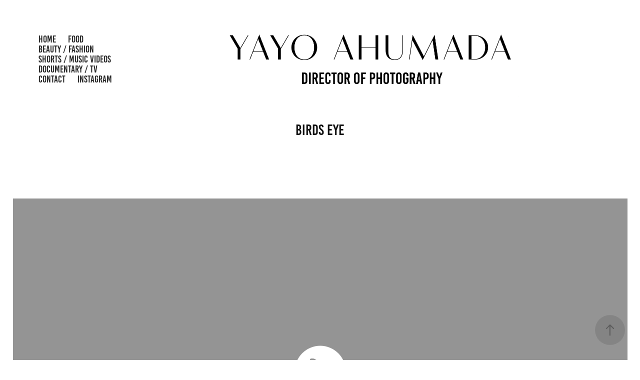

--- FILE ---
content_type: text/html; charset=utf-8
request_url: https://yayoahumada.com/birds-eye
body_size: 5418
content:
<!DOCTYPE HTML>
<html lang="en-US">
<head>
  <meta charset="UTF-8" />
  <meta name="viewport" content="width=device-width, initial-scale=1" />
      <meta name="twitter:card"  content="summary_large_image" />
      <meta name="twitter:site"  content="@AdobePortfolio" />
      <meta  property="og:title" content="Yayo Ahumada  - BIRDS EYE" />
      <meta  property="og:image" content="https://cdn.myportfolio.com/f046ce41-3ca8-475a-8fb3-ef288e8e9f57/e0ab96ac-12ec-46b1-a79b-cf53b3f96db3_rwc_0x0x1916x1080x1916.jpg?h=74decd28a0350844a69d90d041331c03" />
      <link rel="icon" href="[data-uri]"  />
      <link rel="stylesheet" href="/dist/css/main.css" type="text/css" />
      <link rel="stylesheet" href="https://cdn.myportfolio.com/f046ce41-3ca8-475a-8fb3-ef288e8e9f57/717829a48b5fad64747b7bf2f577ae731726334241.css?h=33a636e0f2fa91bb5fbab319b1a2f06a" type="text/css" />
    <link rel="canonical" href="https://yayoahumada.com/birds-eye" />
      <title>Yayo Ahumada  - BIRDS EYE</title>
    <script type="text/javascript" src="//use.typekit.net/ik/[base64].js?cb=8dae7d4d979f383d5ca1dd118e49b6878a07c580" async onload="
    try {
      window.Typekit.load();
    } catch (e) {
      console.warn('Typekit not loaded.');
    }
    "></script>
</head>
  <body class="transition-enabled">  <div class='page-background-video page-background-video-with-panel'>
  </div>
  <div class="js-responsive-nav">
    <div class="responsive-nav">
      <div class="close-responsive-click-area js-close-responsive-nav">
        <div class="close-responsive-button"></div>
      </div>
          <nav class="nav-container" data-hover-hint="nav" data-hover-hint-placement="bottom-start">
                <div class="gallery-title"><a href="/work" >HOME</a></div>
                <div class="gallery-title"><a href="/food" >Food</a></div>
                <div class="gallery-title"><a href="/beauty-fashion" >BEAUTY / FASHION</a></div>
                <div class="gallery-title"><a href="/shorts-music-videos" >SHORTS / MUSIC VIDEOS</a></div>
                <div class="gallery-title"><a href="/documentary-tv" >DOCUMENTARY / TV</a></div>
      <div class="page-title">
        <a href="/contact" >Contact</a>
      </div>
      <div class="link-title">
        <a href="https://www.instagram.com/whats_a_yayo/" target="_blank">INSTAGRAM</a>
      </div>
          </nav>
    </div>
  </div>
    <header class="site-header js-site-header " data-context="theme.nav" data-hover-hint="nav" data-hover-hint-placement="top-start">
        <nav class="nav-container" data-hover-hint="nav" data-hover-hint-placement="bottom-start">
                <div class="gallery-title"><a href="/work" >HOME</a></div>
                <div class="gallery-title"><a href="/food" >Food</a></div>
                <div class="gallery-title"><a href="/beauty-fashion" >BEAUTY / FASHION</a></div>
                <div class="gallery-title"><a href="/shorts-music-videos" >SHORTS / MUSIC VIDEOS</a></div>
                <div class="gallery-title"><a href="/documentary-tv" >DOCUMENTARY / TV</a></div>
      <div class="page-title">
        <a href="/contact" >Contact</a>
      </div>
      <div class="link-title">
        <a href="https://www.instagram.com/whats_a_yayo/" target="_blank">INSTAGRAM</a>
      </div>
        </nav>
        <div class="logo-wrap" data-context="theme.logo.header" data-hover-hint="logo" data-hover-hint-placement="bottom-start">
          <div class="logo e2e-site-logo-text logo-image  ">
    <a href="/work" class="image-normal image-link">
      <img src="https://cdn.myportfolio.com/f046ce41-3ca8-475a-8fb3-ef288e8e9f57/3373a803-24c8-4940-a197-f48ad1d531a6_rwc_51x0x2246x583x4096.png?h=079212e66a37cb138653df2164cfb3be" alt="YAYO AHUMADA DIRECTOR OF PHOTOGRAPHY">
    </a>
          </div>
        </div>
        <div class="hamburger-click-area js-hamburger">
          <div class="hamburger">
            <i></i>
            <i></i>
            <i></i>
          </div>
        </div>
    </header>
    <div class="header-placeholder"></div>
  <div class="site-wrap cfix js-site-wrap">
    <div class="site-container">
      <div class="site-content e2e-site-content">
        <main>
  <div class="page-container" data-context="page.page.container" data-hover-hint="pageContainer">
    <section class="page standard-modules">
        <header class="page-header content" data-context="pages" data-identity="id:p637c322fbd069efa66ae2f06580348d289e34fee2a111ec6c3846" data-hover-hint="pageHeader" data-hover-hint-id="p637c322fbd069efa66ae2f06580348d289e34fee2a111ec6c3846">
            <h1 class="title preserve-whitespace e2e-site-logo-text">BIRDS EYE</h1>
            <p class="description"></p>
        </header>
      <div class="page-content js-page-content" data-context="pages" data-identity="id:p637c322fbd069efa66ae2f06580348d289e34fee2a111ec6c3846">
        <div id="project-canvas" class="js-project-modules modules content">
          <div id="project-modules">
              
              
              <div class="project-module module video project-module-video js-js-project-module">
    <div class="embed-dimensions" style="max-width: 1920px; max-height: 1080px; margin: 0 auto;">
    <div class="embed-aspect-ratio" style="padding-bottom: 56.25%; position: relative; height: 0px;">
        <iframe title="Video Player" class="embed-content" src="https://www-ccv.adobe.io/v1/player/ccv/9GsFMmAJLMw/embed?bgcolor=%23191919&lazyLoading=true&api_key=BehancePro2View" frameborder="0" allowfullscreen style="position: absolute; top: 0; left: 0; width: 100%; height: 100%;"></iframe>
    </div>
    </div>

</div>

              
              
              
              
              
              
              
          </div>
        </div>
      </div>
    </section>
          <section class="other-projects" data-context="page.page.other_pages" data-hover-hint="otherPages">
            <div class="title-wrapper">
              <div class="title-container">
                  <h3 class="other-projects-title preserve-whitespace">You may also like</h3>
              </div>
            </div>
            <div class="project-covers">
                  <a class="project-cover js-project-cover-touch hold-space" href="/marie-kondo" data-context="pages" data-identity="id:p637c3407181896322f4c53abf3489c58092ef4c05e8be11ffc444">
                    <div class="cover-content-container">
                      <div class="cover-image-wrap">
                        <div class="cover-image">
                            <div class="cover cover-normal">

            <img
              class="cover__img js-lazy"
              src="https://cdn.myportfolio.com/f046ce41-3ca8-475a-8fb3-ef288e8e9f57/3d5e7672-5a49-4505-ac99-953cc08a2655_rwc_0x0x1916x1080x32.jpg?h=3013ea2e4edbbdfe3dda82b4436d89d5"
              data-src="https://cdn.myportfolio.com/f046ce41-3ca8-475a-8fb3-ef288e8e9f57/3d5e7672-5a49-4505-ac99-953cc08a2655_rwc_0x0x1916x1080x1916.jpg?h=44f3952c2d9f7070d405d2ddb860cc4c"
              data-srcset="https://cdn.myportfolio.com/f046ce41-3ca8-475a-8fb3-ef288e8e9f57/3d5e7672-5a49-4505-ac99-953cc08a2655_rwc_0x0x1916x1080x640.jpg?h=2e69bd0d7ce9b5a006230052ed7f50a7 640w, https://cdn.myportfolio.com/f046ce41-3ca8-475a-8fb3-ef288e8e9f57/3d5e7672-5a49-4505-ac99-953cc08a2655_rwc_0x0x1916x1080x1280.jpg?h=82b5bb89a3bf315b96c43e673d5d6489 1280w, https://cdn.myportfolio.com/f046ce41-3ca8-475a-8fb3-ef288e8e9f57/3d5e7672-5a49-4505-ac99-953cc08a2655_rwc_0x0x1916x1080x1366.jpg?h=bfdf9a6a118f9b58c832ed4a30679895 1366w, https://cdn.myportfolio.com/f046ce41-3ca8-475a-8fb3-ef288e8e9f57/3d5e7672-5a49-4505-ac99-953cc08a2655_rwc_0x0x1916x1080x1920.jpg?h=efb388c83f50b853d6bb3529f80d24d0 1920w, https://cdn.myportfolio.com/f046ce41-3ca8-475a-8fb3-ef288e8e9f57/3d5e7672-5a49-4505-ac99-953cc08a2655_rwc_0x0x1916x1080x1916.jpg?h=44f3952c2d9f7070d405d2ddb860cc4c 2560w, https://cdn.myportfolio.com/f046ce41-3ca8-475a-8fb3-ef288e8e9f57/3d5e7672-5a49-4505-ac99-953cc08a2655_rwc_0x0x1916x1080x1916.jpg?h=44f3952c2d9f7070d405d2ddb860cc4c 5120w"
              data-sizes="(max-width: 540px) 100vw, (max-width: 768px) 50vw, calc(1400px / 2)"
            >
                                      </div>
                        </div>
                      </div>
                      <div class="details-wrap">
                        <div class="details">
                          <div class="details-inner">
                              <div class="title preserve-whitespace">MARIE KONDO</div>
                              <div class="date">2022</div>
                          </div>
                        </div>
                      </div>
                    </div>
                  </a>
                  <a class="project-cover js-project-cover-touch hold-space" href="/bonjour-fete" data-context="pages" data-identity="id:p637c2f45d1d1d832ed73fb0c18f30a47f8b23bc7793d9deb6157c">
                    <div class="cover-content-container">
                      <div class="cover-image-wrap">
                        <div class="cover-image">
                            <div class="cover cover-normal">

            <img
              class="cover__img js-lazy"
              src="https://cdn.myportfolio.com/f046ce41-3ca8-475a-8fb3-ef288e8e9f57/9b4e1d04-aee6-457b-bd3e-4d74cd60969f_rwc_0x0x1916x1080x32.jpg?h=0521e0ee0d4b8dcf74094ffd1eb4dcfb"
              data-src="https://cdn.myportfolio.com/f046ce41-3ca8-475a-8fb3-ef288e8e9f57/9b4e1d04-aee6-457b-bd3e-4d74cd60969f_rwc_0x0x1916x1080x1916.jpg?h=25caaf31355812aaf5a5497bf7ca504f"
              data-srcset="https://cdn.myportfolio.com/f046ce41-3ca8-475a-8fb3-ef288e8e9f57/9b4e1d04-aee6-457b-bd3e-4d74cd60969f_rwc_0x0x1916x1080x640.jpg?h=c8601a37fadd4d05ac6361fbaab16b2c 640w, https://cdn.myportfolio.com/f046ce41-3ca8-475a-8fb3-ef288e8e9f57/9b4e1d04-aee6-457b-bd3e-4d74cd60969f_rwc_0x0x1916x1080x1280.jpg?h=e8c6eed6b749aea88a48413c218d28d1 1280w, https://cdn.myportfolio.com/f046ce41-3ca8-475a-8fb3-ef288e8e9f57/9b4e1d04-aee6-457b-bd3e-4d74cd60969f_rwc_0x0x1916x1080x1366.jpg?h=9a902264500c54d6b468e8db661accd3 1366w, https://cdn.myportfolio.com/f046ce41-3ca8-475a-8fb3-ef288e8e9f57/9b4e1d04-aee6-457b-bd3e-4d74cd60969f_rwc_0x0x1916x1080x1920.jpg?h=101bafbb45893e930e9324cef145c4b4 1920w, https://cdn.myportfolio.com/f046ce41-3ca8-475a-8fb3-ef288e8e9f57/9b4e1d04-aee6-457b-bd3e-4d74cd60969f_rwc_0x0x1916x1080x1916.jpg?h=25caaf31355812aaf5a5497bf7ca504f 2560w, https://cdn.myportfolio.com/f046ce41-3ca8-475a-8fb3-ef288e8e9f57/9b4e1d04-aee6-457b-bd3e-4d74cd60969f_rwc_0x0x1916x1080x1916.jpg?h=25caaf31355812aaf5a5497bf7ca504f 5120w"
              data-sizes="(max-width: 540px) 100vw, (max-width: 768px) 50vw, calc(1400px / 2)"
            >
                                      </div>
                        </div>
                      </div>
                      <div class="details-wrap">
                        <div class="details">
                          <div class="details-inner">
                              <div class="title preserve-whitespace">BONJOUR FETE</div>
                              <div class="date">2022</div>
                          </div>
                        </div>
                      </div>
                    </div>
                  </a>
                  <a class="project-cover js-project-cover-touch hold-space" href="/apres" data-context="pages" data-identity="id:p63719f8bbdfc804eb0f10bf7dda426327c4589c81feb168053705">
                    <div class="cover-content-container">
                      <div class="cover-image-wrap">
                        <div class="cover-image">
                            <div class="cover cover-normal">

            <img
              class="cover__img js-lazy"
              src="https://cdn.myportfolio.com/f046ce41-3ca8-475a-8fb3-ef288e8e9f57/6d57f498-39a7-457f-864f-ce98f714062f_carw_16x9x32.jpg?h=ca349b8caa280e006ed7e2408224dafb"
              data-src="https://cdn.myportfolio.com/f046ce41-3ca8-475a-8fb3-ef288e8e9f57/6d57f498-39a7-457f-864f-ce98f714062f_car_16x9.jpg?h=dc46306e32a31b76132efffc7c9a4970"
              data-srcset="https://cdn.myportfolio.com/f046ce41-3ca8-475a-8fb3-ef288e8e9f57/6d57f498-39a7-457f-864f-ce98f714062f_carw_16x9x640.jpg?h=05e385ab7da89d8ce0f82647956ff4c2 640w, https://cdn.myportfolio.com/f046ce41-3ca8-475a-8fb3-ef288e8e9f57/6d57f498-39a7-457f-864f-ce98f714062f_carw_16x9x1280.jpg?h=7157de74e9d9c31764f64183005b304d 1280w, https://cdn.myportfolio.com/f046ce41-3ca8-475a-8fb3-ef288e8e9f57/6d57f498-39a7-457f-864f-ce98f714062f_carw_16x9x1366.jpg?h=da13ae2baa6adac0adf98f406403e47c 1366w, https://cdn.myportfolio.com/f046ce41-3ca8-475a-8fb3-ef288e8e9f57/6d57f498-39a7-457f-864f-ce98f714062f_carw_16x9x1920.jpg?h=b7b2b7def17c28ef2c60ff5298396bef 1920w, https://cdn.myportfolio.com/f046ce41-3ca8-475a-8fb3-ef288e8e9f57/6d57f498-39a7-457f-864f-ce98f714062f_carw_16x9x2560.jpg?h=f054f3794fccaeed39d0547a8388f2f0 2560w, https://cdn.myportfolio.com/f046ce41-3ca8-475a-8fb3-ef288e8e9f57/6d57f498-39a7-457f-864f-ce98f714062f_carw_16x9x5120.jpg?h=94bdac9ef4744ecc2357e12095c73dab 5120w"
              data-sizes="(max-width: 540px) 100vw, (max-width: 768px) 50vw, calc(1400px / 2)"
            >
                                      </div>
                        </div>
                      </div>
                      <div class="details-wrap">
                        <div class="details">
                          <div class="details-inner">
                              <div class="title preserve-whitespace">APRES</div>
                              <div class="date">2022</div>
                          </div>
                        </div>
                      </div>
                    </div>
                  </a>
                  <a class="project-cover js-project-cover-touch hold-space" href="/chobani" data-context="pages" data-identity="id:p637c32f0541edb802e59649663741351b7037e50c46539a3d2c5a">
                    <div class="cover-content-container">
                      <div class="cover-image-wrap">
                        <div class="cover-image">
                            <div class="cover cover-normal">

            <img
              class="cover__img js-lazy"
              src="https://cdn.myportfolio.com/f046ce41-3ca8-475a-8fb3-ef288e8e9f57/3a858313-994b-48dd-acd4-933e810446db_rwc_0x0x1916x1080x32.jpg?h=51b3611594cf83c1f39d984c440dc0ba"
              data-src="https://cdn.myportfolio.com/f046ce41-3ca8-475a-8fb3-ef288e8e9f57/3a858313-994b-48dd-acd4-933e810446db_rwc_0x0x1916x1080x1916.jpg?h=91d60ad3ae57bc3d7fa91bb87a07cb50"
              data-srcset="https://cdn.myportfolio.com/f046ce41-3ca8-475a-8fb3-ef288e8e9f57/3a858313-994b-48dd-acd4-933e810446db_rwc_0x0x1916x1080x640.jpg?h=b12d3267171427b11a6dc2d3fe230ad5 640w, https://cdn.myportfolio.com/f046ce41-3ca8-475a-8fb3-ef288e8e9f57/3a858313-994b-48dd-acd4-933e810446db_rwc_0x0x1916x1080x1280.jpg?h=5231b278842131a3bba470452748da11 1280w, https://cdn.myportfolio.com/f046ce41-3ca8-475a-8fb3-ef288e8e9f57/3a858313-994b-48dd-acd4-933e810446db_rwc_0x0x1916x1080x1366.jpg?h=a47a80e6fc92d78f6e33343ddd23fee2 1366w, https://cdn.myportfolio.com/f046ce41-3ca8-475a-8fb3-ef288e8e9f57/3a858313-994b-48dd-acd4-933e810446db_rwc_0x0x1916x1080x1920.jpg?h=acdbaf4622bef4bd529044cb277209f2 1920w, https://cdn.myportfolio.com/f046ce41-3ca8-475a-8fb3-ef288e8e9f57/3a858313-994b-48dd-acd4-933e810446db_rwc_0x0x1916x1080x1916.jpg?h=91d60ad3ae57bc3d7fa91bb87a07cb50 2560w, https://cdn.myportfolio.com/f046ce41-3ca8-475a-8fb3-ef288e8e9f57/3a858313-994b-48dd-acd4-933e810446db_rwc_0x0x1916x1080x1916.jpg?h=91d60ad3ae57bc3d7fa91bb87a07cb50 5120w"
              data-sizes="(max-width: 540px) 100vw, (max-width: 768px) 50vw, calc(1400px / 2)"
            >
                                      </div>
                        </div>
                      </div>
                      <div class="details-wrap">
                        <div class="details">
                          <div class="details-inner">
                              <div class="title preserve-whitespace">CHOBANI</div>
                              <div class="date">2022</div>
                          </div>
                        </div>
                      </div>
                    </div>
                  </a>
                  <a class="project-cover js-project-cover-touch hold-space" href="/faherty-jalen-brunson" data-context="pages" data-identity="id:p664fbed1c4c5ff64573928b5abe6ae6d413fa1a654742e13d0e84">
                    <div class="cover-content-container">
                      <div class="cover-image-wrap">
                        <div class="cover-image">
                            <div class="cover cover-normal">

            <img
              class="cover__img js-lazy"
              src="https://cdn.myportfolio.com/f046ce41-3ca8-475a-8fb3-ef288e8e9f57/01b0b1fd-0b83-4410-a6d5-75f1dbf0c9b3_rwc_0x0x2788x1571x32.png?h=89af94cefdb6c21bd52bcfca2e4c43fa"
              data-src="https://cdn.myportfolio.com/f046ce41-3ca8-475a-8fb3-ef288e8e9f57/01b0b1fd-0b83-4410-a6d5-75f1dbf0c9b3_rwc_0x0x2788x1571x2788.png?h=b8678884c808f0aa7644869d9967a6b8"
              data-srcset="https://cdn.myportfolio.com/f046ce41-3ca8-475a-8fb3-ef288e8e9f57/01b0b1fd-0b83-4410-a6d5-75f1dbf0c9b3_rwc_0x0x2788x1571x640.png?h=a7e63f96326b45f60af4b57c8ff99dd4 640w, https://cdn.myportfolio.com/f046ce41-3ca8-475a-8fb3-ef288e8e9f57/01b0b1fd-0b83-4410-a6d5-75f1dbf0c9b3_rwc_0x0x2788x1571x1280.png?h=15d5dcffbb10a115de879f69e664572e 1280w, https://cdn.myportfolio.com/f046ce41-3ca8-475a-8fb3-ef288e8e9f57/01b0b1fd-0b83-4410-a6d5-75f1dbf0c9b3_rwc_0x0x2788x1571x1366.png?h=121043a1b4e17e9371f873e8f7c00bc2 1366w, https://cdn.myportfolio.com/f046ce41-3ca8-475a-8fb3-ef288e8e9f57/01b0b1fd-0b83-4410-a6d5-75f1dbf0c9b3_rwc_0x0x2788x1571x1920.png?h=2e4d5f6fa18b77bf6830c3dff7ede109 1920w, https://cdn.myportfolio.com/f046ce41-3ca8-475a-8fb3-ef288e8e9f57/01b0b1fd-0b83-4410-a6d5-75f1dbf0c9b3_rwc_0x0x2788x1571x2560.png?h=59fa417ff30c89378fa3edc4fcc19434 2560w, https://cdn.myportfolio.com/f046ce41-3ca8-475a-8fb3-ef288e8e9f57/01b0b1fd-0b83-4410-a6d5-75f1dbf0c9b3_rwc_0x0x2788x1571x2788.png?h=b8678884c808f0aa7644869d9967a6b8 5120w"
              data-sizes="(max-width: 540px) 100vw, (max-width: 768px) 50vw, calc(1400px / 2)"
            >
                                      </div>
                        </div>
                      </div>
                      <div class="details-wrap">
                        <div class="details">
                          <div class="details-inner">
                              <div class="title preserve-whitespace">Faherty - Jalen Brunson</div>
                              <div class="date">2024</div>
                          </div>
                        </div>
                      </div>
                    </div>
                  </a>
                  <a class="project-cover js-project-cover-touch hold-space" href="/benefit" data-context="pages" data-identity="id:p637c2eaf5f2142e3042c64d50e1616bd7cd0204b3eb730bb10352">
                    <div class="cover-content-container">
                      <div class="cover-image-wrap">
                        <div class="cover-image">
                            <div class="cover cover-normal">

            <img
              class="cover__img js-lazy"
              src="https://cdn.myportfolio.com/f046ce41-3ca8-475a-8fb3-ef288e8e9f57/364ce1a8-0917-4452-93f5-37e98fc35904_rwc_0x0x1916x1080x32.jpg?h=c1d768b147bebebc8d40d1a8b5c4b750"
              data-src="https://cdn.myportfolio.com/f046ce41-3ca8-475a-8fb3-ef288e8e9f57/364ce1a8-0917-4452-93f5-37e98fc35904_rwc_0x0x1916x1080x1916.jpg?h=242bcc5481d08bb97b0b5968474d1aab"
              data-srcset="https://cdn.myportfolio.com/f046ce41-3ca8-475a-8fb3-ef288e8e9f57/364ce1a8-0917-4452-93f5-37e98fc35904_rwc_0x0x1916x1080x640.jpg?h=a70ca2c7d53095fa259acf4923016255 640w, https://cdn.myportfolio.com/f046ce41-3ca8-475a-8fb3-ef288e8e9f57/364ce1a8-0917-4452-93f5-37e98fc35904_rwc_0x0x1916x1080x1280.jpg?h=7c8bce4dcd0a8d4a356602d0a8499c69 1280w, https://cdn.myportfolio.com/f046ce41-3ca8-475a-8fb3-ef288e8e9f57/364ce1a8-0917-4452-93f5-37e98fc35904_rwc_0x0x1916x1080x1366.jpg?h=7a664f67f1271c2865057e74030fa5d0 1366w, https://cdn.myportfolio.com/f046ce41-3ca8-475a-8fb3-ef288e8e9f57/364ce1a8-0917-4452-93f5-37e98fc35904_rwc_0x0x1916x1080x1920.jpg?h=87820924c00ff70e7600dff8f5a68062 1920w, https://cdn.myportfolio.com/f046ce41-3ca8-475a-8fb3-ef288e8e9f57/364ce1a8-0917-4452-93f5-37e98fc35904_rwc_0x0x1916x1080x1916.jpg?h=242bcc5481d08bb97b0b5968474d1aab 2560w, https://cdn.myportfolio.com/f046ce41-3ca8-475a-8fb3-ef288e8e9f57/364ce1a8-0917-4452-93f5-37e98fc35904_rwc_0x0x1916x1080x1916.jpg?h=242bcc5481d08bb97b0b5968474d1aab 5120w"
              data-sizes="(max-width: 540px) 100vw, (max-width: 768px) 50vw, calc(1400px / 2)"
            >
                                      </div>
                        </div>
                      </div>
                      <div class="details-wrap">
                        <div class="details">
                          <div class="details-inner">
                              <div class="title preserve-whitespace">BENEFIT</div>
                              <div class="date">2022</div>
                          </div>
                        </div>
                      </div>
                    </div>
                  </a>
                  <a class="project-cover js-project-cover-touch hold-space" href="/2022-reel" data-context="pages" data-identity="id:p63719955e1271bad9690ae6d7ab371d2d767d4f3aeee88962e45c">
                    <div class="cover-content-container">
                      <div class="cover-image-wrap">
                        <div class="cover-image">
                            <div class="cover cover-normal">

            <img
              class="cover__img js-lazy"
              src="https://cdn.myportfolio.com/f046ce41-3ca8-475a-8fb3-ef288e8e9f57/3728fbfe-149d-4dad-8b9e-4217ed89d802_rwc_0x0x3832x2160x32.jpg?h=828f98e9f5e5437fbce5e00660185c8c"
              data-src="https://cdn.myportfolio.com/f046ce41-3ca8-475a-8fb3-ef288e8e9f57/3728fbfe-149d-4dad-8b9e-4217ed89d802_rwc_0x0x3832x2160x3832.jpg?h=9f4b43ded9afca5b684b0a082ee6559e"
              data-srcset="https://cdn.myportfolio.com/f046ce41-3ca8-475a-8fb3-ef288e8e9f57/3728fbfe-149d-4dad-8b9e-4217ed89d802_rwc_0x0x3832x2160x640.jpg?h=ca798e94d1adce1218e44646fd8973d4 640w, https://cdn.myportfolio.com/f046ce41-3ca8-475a-8fb3-ef288e8e9f57/3728fbfe-149d-4dad-8b9e-4217ed89d802_rwc_0x0x3832x2160x1280.jpg?h=9313fe1f7ec87e1f7a8d11df6f3e1f9f 1280w, https://cdn.myportfolio.com/f046ce41-3ca8-475a-8fb3-ef288e8e9f57/3728fbfe-149d-4dad-8b9e-4217ed89d802_rwc_0x0x3832x2160x1366.jpg?h=b588c20dfe713cda2a0ab159f0709e69 1366w, https://cdn.myportfolio.com/f046ce41-3ca8-475a-8fb3-ef288e8e9f57/3728fbfe-149d-4dad-8b9e-4217ed89d802_rwc_0x0x3832x2160x1920.jpg?h=7763c8da1674bc80845ca505d8256db7 1920w, https://cdn.myportfolio.com/f046ce41-3ca8-475a-8fb3-ef288e8e9f57/3728fbfe-149d-4dad-8b9e-4217ed89d802_rwc_0x0x3832x2160x2560.jpg?h=5b250243c5edf6f057ae85a2dbec9306 2560w, https://cdn.myportfolio.com/f046ce41-3ca8-475a-8fb3-ef288e8e9f57/3728fbfe-149d-4dad-8b9e-4217ed89d802_rwc_0x0x3832x2160x3832.jpg?h=9f4b43ded9afca5b684b0a082ee6559e 5120w"
              data-sizes="(max-width: 540px) 100vw, (max-width: 768px) 50vw, calc(1400px / 2)"
            >
                                      </div>
                        </div>
                      </div>
                      <div class="details-wrap">
                        <div class="details">
                          <div class="details-inner">
                              <div class="title preserve-whitespace">SIMPLEHUMAN</div>
                              <div class="date">2022</div>
                          </div>
                        </div>
                      </div>
                    </div>
                  </a>
            </div>
          </section>
        <section class="back-to-top" data-hover-hint="backToTop">
          <a href="#"><span class="arrow">&uarr;</span><span class="preserve-whitespace">Back to Top</span></a>
        </section>
        <a class="back-to-top-fixed js-back-to-top back-to-top-fixed-with-panel" data-hover-hint="backToTop" data-hover-hint-placement="top-start" href="#">
          <svg version="1.1" id="Layer_1" xmlns="http://www.w3.org/2000/svg" xmlns:xlink="http://www.w3.org/1999/xlink" x="0px" y="0px"
           viewBox="0 0 26 26" style="enable-background:new 0 0 26 26;" xml:space="preserve" class="icon icon-back-to-top">
          <g>
            <path d="M13.8,1.3L21.6,9c0.1,0.1,0.1,0.3,0.2,0.4c0.1,0.1,0.1,0.3,0.1,0.4s0,0.3-0.1,0.4c-0.1,0.1-0.1,0.3-0.3,0.4
              c-0.1,0.1-0.2,0.2-0.4,0.3c-0.2,0.1-0.3,0.1-0.4,0.1c-0.1,0-0.3,0-0.4-0.1c-0.2-0.1-0.3-0.2-0.4-0.3L14.2,5l0,19.1
              c0,0.2-0.1,0.3-0.1,0.5c0,0.1-0.1,0.3-0.3,0.4c-0.1,0.1-0.2,0.2-0.4,0.3c-0.1,0.1-0.3,0.1-0.5,0.1c-0.1,0-0.3,0-0.4-0.1
              c-0.1-0.1-0.3-0.1-0.4-0.3c-0.1-0.1-0.2-0.2-0.3-0.4c-0.1-0.1-0.1-0.3-0.1-0.5l0-19.1l-5.7,5.7C6,10.8,5.8,10.9,5.7,11
              c-0.1,0.1-0.3,0.1-0.4,0.1c-0.2,0-0.3,0-0.4-0.1c-0.1-0.1-0.3-0.2-0.4-0.3c-0.1-0.1-0.1-0.2-0.2-0.4C4.1,10.2,4,10.1,4.1,9.9
              c0-0.1,0-0.3,0.1-0.4c0-0.1,0.1-0.3,0.3-0.4l7.7-7.8c0.1,0,0.2-0.1,0.2-0.1c0,0,0.1-0.1,0.2-0.1c0.1,0,0.2,0,0.2-0.1
              c0.1,0,0.1,0,0.2,0c0,0,0.1,0,0.2,0c0.1,0,0.2,0,0.2,0.1c0.1,0,0.1,0.1,0.2,0.1C13.7,1.2,13.8,1.2,13.8,1.3z"/>
          </g>
          </svg>
        </a>
  </div>
              <footer class="site-footer" data-hover-hint="footer">
                <div class="footer-text">
                  2024 YAYO AHUMADA
                </div>
              </footer>
        </main>
      </div>
    </div>
  </div>
</body>
<script type="text/javascript">
  // fix for Safari's back/forward cache
  window.onpageshow = function(e) {
    if (e.persisted) { window.location.reload(); }
  };
</script>
  <script type="text/javascript">var __config__ = {"page_id":"p637c322fbd069efa66ae2f06580348d289e34fee2a111ec6c3846","theme":{"name":"marta\/ludwig"},"pageTransition":true,"linkTransition":true,"disableDownload":false,"localizedValidationMessages":{"required":"This field is required","Email":"This field must be a valid email address"},"lightbox":{"enabled":true,"color":{"opacity":0.94,"hex":"#fff"}},"cookie_banner":{"enabled":false}};</script>
  <script type="text/javascript" src="/site/translations?cb=8dae7d4d979f383d5ca1dd118e49b6878a07c580"></script>
  <script type="text/javascript" src="/dist/js/main.js?cb=8dae7d4d979f383d5ca1dd118e49b6878a07c580"></script>
</html>


--- FILE ---
content_type: text/html
request_url: https://www-ccv.adobe.io/v1/player/ccv/9GsFMmAJLMw/embed?bgcolor=%23191919&lazyLoading=true&api_key=BehancePro2View
body_size: 2395
content:
<!DOCTYPE html>
<html lang="en">
<head>
    <meta http-equiv="X-UA-Compatible" content="IE=edge">
    <!-- NREUM: (1) -->
    <meta http-equiv="Content-Type" content="text/html; charset=utf-8" />
    <meta name="viewport" content="initial-scale=1.0, maximum-scale=1.0, user-scalable=no, width=device-width" />
    <!-- change title to match the h1 heading -->
    <title>Creative Cloud Player (HLS-everywhere Player)</title>
    <script src="https://cdnjs.cloudflare.com/ajax/libs/jquery/3.4.1/jquery.min.js"></script>
    <script src="https://use.typekit.net/wna4qxf.js"></script>
    <script src="https://www-ccv.adobe.io/build64668018/resource/ccv/js/ingest.min.js"></script>
    <script src="https://cdnjs.cloudflare.com/ajax/libs/babel-polyfill/7.2.5/polyfill.min.js"></script>
    <script src="https://www-ccv.adobe.io/build64668018/resource/ccv/js/video.min.js"></script>
    <script src="https://www-ccv.adobe.io/build64668018/resource/ccv/js/videojs-media-sources.js"></script>
    <script src="https://www-ccv.adobe.io/build64668018/resource/ccv/js/ccv-betaplayer.min.js"></script>
    <script src="https://www-ccv.adobe.io/build64668018/resource/ccv/js/VisitorAPI.js"></script>
    <style type="text/css">
        html {
            overflow: hidden
        }
        body {
            width: 100%;
            height: 100%;
            margin: 0px;
            padding: 0px;
            display: block;
            font-family: adobe-clean, 'Helvetica Neue', Helvetica, Arial, sans-serif;
            overflow: hidden;
            position: absolute
        }
    </style>
    <script type="application/javascript">
        window.ccv$serverData = { "status": "ok", "rootDir": "https://www-ccv.adobe.io/build64668018/resource/ccv", "duration": 15.224, "settings_json": "json/default/config.json", "strings_json": "json/default/en.json", "ccvid": "9GsFMmAJLMw", "clientid": "default", "language": "en", "posterframe": "https://cdn-prod-ccv.adobe.com/9GsFMmAJLMw/image/9GsFMmAJLMw_poster.jpg?hdnts=st%3D1769557761%7Eexp%3D1769816961%7Eacl%3D%2Fshared_assets%2Fimage%2F*%21%2Fz%2F9GsFMmAJLMw%2Frend%2F*%21%2Fi%2F9GsFMmAJLMw%2Frend%2F*%21%2F9GsFMmAJLMw%2Frend%2F*%21%2F9GsFMmAJLMw%2Fimage%2F*%21%2F9GsFMmAJLMw%2Fcaptions%2F*%7Ehmac%3Dcf9d68e8c4737bedeadaf633be258a0c3f7317ea784beb642960ca82ef6a601d", "seriesthumbnail_sprite_url": "https://cdn-prod-ccv.adobe.com/9GsFMmAJLMw/image/9GsFMmAJLMw_sprite_0.jpg?hdnts=st%3D1769557761%7Eexp%3D1769816961%7Eacl%3D%2Fshared_assets%2Fimage%2F*%21%2Fz%2F9GsFMmAJLMw%2Frend%2F*%21%2Fi%2F9GsFMmAJLMw%2Frend%2F*%21%2F9GsFMmAJLMw%2Frend%2F*%21%2F9GsFMmAJLMw%2Fimage%2F*%21%2F9GsFMmAJLMw%2Fcaptions%2F*%7Ehmac%3Dcf9d68e8c4737bedeadaf633be258a0c3f7317ea784beb642960ca82ef6a601d", "thumbnail_per_sprite": 50, "total_number_of_sprites": 1, "series_thumbnail_frequency": 2, "series_thumbnail_width": 160, "series_thumbnail_height": 90, "displayThumbnails": true, "wwwhost": "https://www-ccv.adobe.io/v1/player/ccv/9GsFMmAJLMw?api_key=BehancePro2View", "info": "https://www-ccv.adobe.io/v1/player/ccv/9GsFMmAJLMw/info?api_key=BehancePro2View", "m3u8URL": "https://cdn-prod-ccv.adobe.com/9GsFMmAJLMw/rend/master.m3u8?hdnts=st%3D1769557761%7Eexp%3D1769816961%7Eacl%3D%2Fshared_assets%2Fimage%2F*%21%2Fz%2F9GsFMmAJLMw%2Frend%2F*%21%2Fi%2F9GsFMmAJLMw%2Frend%2F*%21%2F9GsFMmAJLMw%2Frend%2F*%21%2F9GsFMmAJLMw%2Fimage%2F*%21%2F9GsFMmAJLMw%2Fcaptions%2F*%7Ehmac%3Dcf9d68e8c4737bedeadaf633be258a0c3f7317ea784beb642960ca82ef6a601d", "mp4URL": "https://cdn-prod-ccv.adobe.com/9GsFMmAJLMw/rend/9GsFMmAJLMw_576.mp4?hdnts=st%3D1769557761%7Eexp%3D1769816961%7Eacl%3D%2Fshared_assets%2Fimage%2F*%21%2Fz%2F9GsFMmAJLMw%2Frend%2F*%21%2Fi%2F9GsFMmAJLMw%2Frend%2F*%21%2F9GsFMmAJLMw%2Frend%2F*%21%2F9GsFMmAJLMw%2Fimage%2F*%21%2F9GsFMmAJLMw%2Fcaptions%2F*%7Ehmac%3Dcf9d68e8c4737bedeadaf633be258a0c3f7317ea784beb642960ca82ef6a601d", "inputHeight": 1080, "inputWidth": 1920, "playCountBeacon": { "url": "https://www-ccv.adobe.io/v1/player/ccv/9GsFMmAJLMw/firstplay", "type": "POST", "headers": { "Content-Type": "application/json", "X-Api-Key": "BehancePro2View" }, "data": { "nonce": "NBWZRXzF/Yj7ZOfrCHEupCafEYg=" } }, "playCountBeaconRetry": 1, "strings": { "%press_esc": "Press Esc to exit full screen mode.", "%error_has_occurred": "Sorry, there was a problem loading this video.", "%error_has_occurred_sub": "Please try refreshing the page.", "%conversion_in_progress": "We’re preparing your video.", "%conversion_in_progress_sub": "This page will refresh automatically when it’s ready. Or, check back shortly to see it.", "%invalid_video": "Sorry, we can’t find the video you’re looking for.", "%invalid_video_sub": "Please check that the URL was typed correctly. Or, the video may have been removed.", "%bad_video": "Sorry, we couldn’t prepare this video for playback.", "%bad_video_sub": "Please try uploading the video again. If that doesn’t help, there may be a probem with the file.", "%reload_video": "We’re almost done preparing your video.", "%reload_video_sub": "This page will refresh automatically when it’s ready. Or, check back shortly to see it.", "%removed_video": "This video no longer exists.", "%removed_video_sub": "Sorry, the video you’re looking for has been removed.", "%enable_flash_player": "Sorry, there was a problem loading this video.", "%enable_flash_player_sub": "Please try refreshing the page." }, "settings": { "COMMENTS": "The format of this file MUST match the definitions in ccv-player.d.ts. For validation use http://jsonlint.com.", "brightcove": { "bcid": "2679128769001", "playerid": "2727268340001", "playerkey": "AQ~~,AAACb7Se6nk~,ee7RfT0WJHLewwaRq30kZmTGY507rmYu", "rootdir": "", "theme": "default" }, "debugging": { "debug": "false", "log_info": "true", "log_warn": "true", "log_debug": "true", "log_error": "true" } }, "minframeWidth": 1024, "minframeHeight": 576 };
    </script>
    <link href="https://www-ccv.adobe.io/build64668018/resource/ccv/css/video-js.css" rel="stylesheet"/>
    <link href="https://www-ccv.adobe.io/build64668018/resource/ccv/css/ccv-player.min.css" rel="stylesheet" type="text/css" />
</head>
<body>
<video id="video-js"  preload="none" playsinline class="video-js" data-poster="https://cdn-prod-ccv.adobe.com/9GsFMmAJLMw/image/9GsFMmAJLMw_poster.jpg?hdnts=st%3D1769557761%7Eexp%3D1769816961%7Eacl%3D%2Fshared_assets%2Fimage%2F*%21%2Fz%2F9GsFMmAJLMw%2Frend%2F*%21%2Fi%2F9GsFMmAJLMw%2Frend%2F*%21%2F9GsFMmAJLMw%2Frend%2F*%21%2F9GsFMmAJLMw%2Fimage%2F*%21%2F9GsFMmAJLMw%2Fcaptions%2F*%7Ehmac%3Dcf9d68e8c4737bedeadaf633be258a0c3f7317ea784beb642960ca82ef6a601d"
       data-seriesthumbnail_sprite_url="https://cdn-prod-ccv.adobe.com/9GsFMmAJLMw/image/9GsFMmAJLMw_sprite_0.jpg?hdnts=st%3D1769557761%7Eexp%3D1769816961%7Eacl%3D%2Fshared_assets%2Fimage%2F*%21%2Fz%2F9GsFMmAJLMw%2Frend%2F*%21%2Fi%2F9GsFMmAJLMw%2Frend%2F*%21%2F9GsFMmAJLMw%2Frend%2F*%21%2F9GsFMmAJLMw%2Fimage%2F*%21%2F9GsFMmAJLMw%2Fcaptions%2F*%7Ehmac%3Dcf9d68e8c4737bedeadaf633be258a0c3f7317ea784beb642960ca82ef6a601d" data-series_thumbnail_frequency="2"
       data-series_thumbnail_width="160" data-series_thumbnail_height="90"
       data-thumbnail_per_sprite="50" data-total_number_of_sprites="1"
       data-status="ok" data-rootdir="https://www-ccv.adobe.io/build64668018/resource/ccv" data-duration="15.224" data-displayThumbnails="true"
       data-environ="embed" data-settings_json="json/default/config.json" data-strings_json="json/default/en.json" data-secure="true"
       data-ccvid="9GsFMmAJLMw" data-clientid="default" data-mediatoken="hdnts=st=1769557761~exp=1769816961~acl=/shared_assets/image/*!/z/9GsFMmAJLMw/rend/*!/i/9GsFMmAJLMw/rend/*!/9GsFMmAJLMw/rend/*!/9GsFMmAJLMw/image/*!/9GsFMmAJLMw/captions/*~hmac=cf9d68e8c4737bedeadaf633be258a0c3f7317ea784beb642960ca82ef6a601d"
       data-wwwhost="https://www-ccv.adobe.io/v1/player/ccv/9GsFMmAJLMw?api_key=BehancePro2View" data-inputWidth="1920" data-inputHeight="1080" data-debug="" data-env="prod"
       data-clientappname="behance_portfolio" src="">
 	<source src="https://cdn-prod-ccv.adobe.com/9GsFMmAJLMw/rend/master.m3u8?hdnts=st%3D1769557761%7Eexp%3D1769816961%7Eacl%3D%2Fshared_assets%2Fimage%2F*%21%2Fz%2F9GsFMmAJLMw%2Frend%2F*%21%2Fi%2F9GsFMmAJLMw%2Frend%2F*%21%2F9GsFMmAJLMw%2Frend%2F*%21%2F9GsFMmAJLMw%2Fimage%2F*%21%2F9GsFMmAJLMw%2Fcaptions%2F*%7Ehmac%3Dcf9d68e8c4737bedeadaf633be258a0c3f7317ea784beb642960ca82ef6a601d" type="application/x-mpegURL">
	<source src="https://cdn-prod-ccv.adobe.com/9GsFMmAJLMw/rend/9GsFMmAJLMw_576.mp4?hdnts=st%3D1769557761%7Eexp%3D1769816961%7Eacl%3D%2Fshared_assets%2Fimage%2F*%21%2Fz%2F9GsFMmAJLMw%2Frend%2F*%21%2Fi%2F9GsFMmAJLMw%2Frend%2F*%21%2F9GsFMmAJLMw%2Frend%2F*%21%2F9GsFMmAJLMw%2Fimage%2F*%21%2F9GsFMmAJLMw%2Fcaptions%2F*%7Ehmac%3Dcf9d68e8c4737bedeadaf633be258a0c3f7317ea784beb642960ca82ef6a601d" type="video/mp4">

</video>
</body>
</html>
